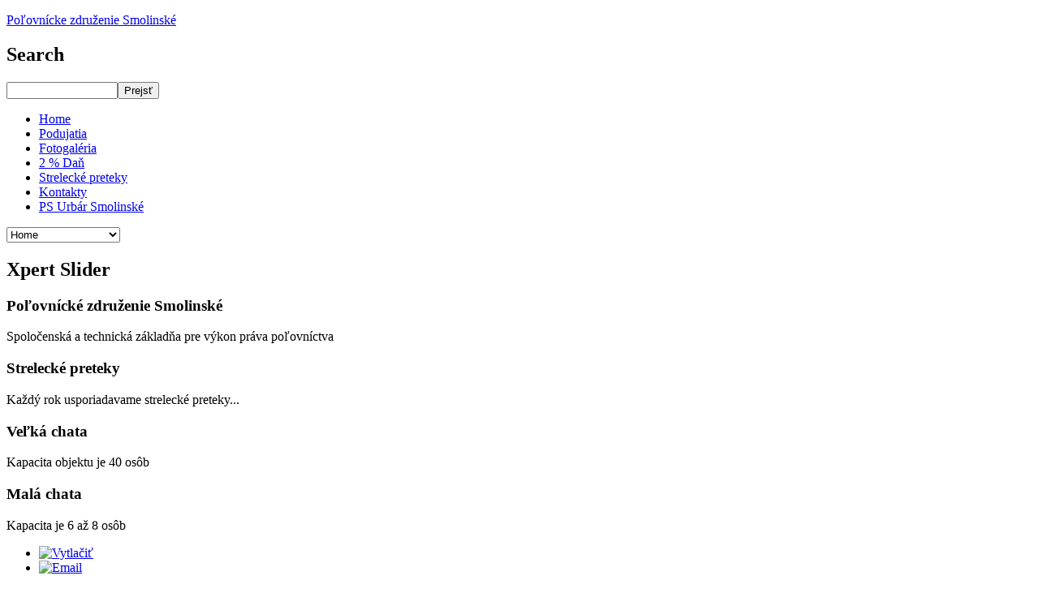

--- FILE ---
content_type: text/html; charset=utf-8
request_url: http://www.smolinske.eu/
body_size: 22047
content:
<!DOCTYPE html>
<html lang="sk-sk" dir="ltr" class="no-js">
    <head>

          <base href="http://www.smolinske.eu/" />
  <meta http-equiv="content-type" content="text/html; charset=utf-8" />
  <meta name="author" content="Super User" />
  <meta name="viewport" content="width=device-width, initial-scale=1" />
  <meta name="generator" content="Joomla! - Open Source Content Management" />
  <title>Poľovnícke združenie Smolinské</title>
  <link href="/templates/tx_focus/favicon.ico" rel="shortcut icon" type="image/vnd.microsoft.icon" />
  <link rel="stylesheet" href="/libraries/expose/interface/css/joomla.css" type="text/css" media="screen"  />
  <link rel="stylesheet" href="/libraries/expose/interface/css/megamenu.css" type="text/css" media="screen"  />
  <link rel="stylesheet" href="/templates/tx_focus/css/typography.css" type="text/css" media="screen"  />
  <link rel="stylesheet" href="/templates/tx_focus/css/template.css" type="text/css" media="screen"  />
  <link rel="stylesheet" href="/templates/tx_focus/css/responsive.css" type="text/css" media="screen"  />
  <link rel="stylesheet" href="/templates/tx_focus/css/k2.css" type="text/css" media="screen"  />
  <link rel="stylesheet" href="/templates/tx_focus/css/xperttabs.css" type="text/css" media="screen"  />
  <link rel="stylesheet" href="/templates/tx_focus/css/xpertslider.css" type="text/css" />
  <link rel="stylesheet" href="/templates/tx_focus/css/xpertaccordion.css" type="text/css" media="screen"  />
  <link rel="stylesheet" href="/templates/tx_focus/css/xpertscroller.css" type="text/css" media="screen"  />
  <link rel="stylesheet" href="/templates/tx_focus/css/styles/green.css" type="text/css" media="screen"  />
  <link rel="stylesheet" href="/media/com_finder/css/finder.css" type="text/css" />
  <style type="text/css">

  </style>
  <script src="/media/system/js/mootools-core.js" type="text/javascript"></script>
  <script src="/media/system/js/core.js" type="text/javascript"></script>
  <script src="/media/system/js/caption.js" type="text/javascript"></script>
  <script src="/libraries/expose/interface/js/jquery-1.7.2.min.js" type="text/javascript"></script>
  <script src="/libraries/expose/interface/js/jquery.equalheight.js" type="text/javascript"></script>
  <script src="/libraries/expose/interface/js/breakpoints.js" type="text/javascript"></script>
  <script src="/libraries/expose/interface/js/xpertmenu.js" type="text/javascript"></script>
  <script src="/templates/tx_focus/js/template.js" type="text/javascript"></script>
  <script src="/modules/mod_xpertslider/assets/js/jquery.mobile.customized.min.js" type="text/javascript"></script>
  <script src="/modules/mod_xpertslider/assets/js/jquery.easing.1.3.js" type="text/javascript"></script>
  <script src="/modules/mod_xpertslider/assets/js/xslider.js" type="text/javascript"></script>
  <script src="/media/com_finder/js/autocompleter.js" type="text/javascript"></script>
  <script type="text/javascript">
window.addEvent('load', function() {
				new JCaption('img.caption');
			});
		jQuery.noConflict();

		jQuery(document).ready(function($){
			jQuery('#roof .column').equalHeight('.block');jQuery('#header .column').equalHeight('.block');jQuery('#top .column').equalHeight('.block');jQuery('#utility .column').equalHeight('.block');jQuery('#feature .column').equalHeight('.block');jQuery('#main-top .column').equalHeight('.block');jQuery('#content-top .column').equalHeight('.block');jQuery('#content-bottom .column').equalHeight('.block');jQuery('#main-bottom .column').equalHeight('.block');jQuery('#bottom .column').equalHeight('.block');jQuery('#footer .column').equalHeight('.block');jQuery('#mainbody, #sidebar-a, #sidebar-b').equalHeight();
			
                var _options = {
                    _hideDelay:350,
                    _easing:'easeInOutQuad',
                    _isFancy:false
                };
                jQuery('#megamenu').XpertMenu(_options);
                
			
            jQuery('#scrolltop').click(function () {
                jQuery('body,html').animate({
                    scrollTop: 0
                }, 800);
                return false;
            });
        

		});function keepAlive() {	var myAjax = new Request({method: "get", url: "index.php"}).send();} window.addEvent("domready", function(){ keepAlive.periodical(840000); });jQuery(function(){

        			jQuery('#txmod_247').xslider({
                       navigationHover: false,pagination: true,thumbnails: true,loader: 'pie' ,piePosition: 'rightTop' ,height: '450px',fx: 'random',easing: 'linear' ,time: 4000,transPeriod: 800
        			});

        		});
  </script>
  <script type='text/javascript'>
				/*<![CDATA[*/
					var jax_live_site = 'http://www.smolinske.eu/index.php';
					var jax_token_var='d1726f27fbe0628f39ea4c84aba6e96b';
				/*]]>*/
				</script><script type="text/javascript" src="http://www.smolinske.eu/plugins/system/azrul.system/pc_includes/ajax_1.5.pack.js"></script>
<link rel="apple-touch-icon-precomposed" href=/templates/tx_focus/images/apple_touch_icon.png />
        <!--[if (gte IE 6) & (lte IE 8)]>
            <script src="http://html5shim.googlecode.com/svn/trunk/html5.js"></script>
            <script src="/libraries/expose/interface/js/respond.js"></script>
            <script src="/libraries/expose/interface/js/selectivizr.js"></script>
        <![endif]-->

    </head>
    
    <body class="green align-ltr page-id-435 homepage  chrome " >
<section class="container">

            






            <header id="header-wrap">

                                <!--Start Top Modules-->
                <section id="top" class="row">
                        <div class="grid9 column first ex-odd top-1"><div class="block widget widget-logo no-title clearfix "><div class="content"><p id="logo" class="brand image" style="">
                        <a class="auto-size" style="background: url('/templates/tx_focus/images/logo.png') no-repeat;
                      background-size: contain;
                      width: 600px; height:100px;"  href="/">Poľovnícke združenie Smolinské <span style="position:absolute; top:-999em;"> - Poľovnícke združenie Smolinské </span></a>
                    </p></div></div></div><div class="grid3 column last ex-even top-6"><div class="block module nopadding-bottom nopadding-top hidden-phone mod-129 no-title clearfix">
		<div class="header">
				<h2 class="title"><span>Search</span></h2>
			</div>
			<div class="content">
				
<script type="text/javascript">
//<![CDATA[
	window.addEvent('domready', function() {
		var value;

		// Set the input value if not already set.
		if (!document.id('mod-finder-searchword').getProperty('value')) {
			document.id('mod-finder-searchword').setProperty('value', 'Hľadať...');
		}

		// Get the current value.
		value = document.id('mod-finder-searchword').getProperty('value');

		// If the current value equals the default value, clear it.
		document.id('mod-finder-searchword').addEvent('focus', function() {
			if (this.getProperty('value') == 'Hľadať...') {
				this.setProperty('value', '');
			}
		});

		// If the current value is empty, set the previous value.
		document.id('mod-finder-searchword').addEvent('blur', function() {
			if (!this.getProperty('value')) {
				this.setProperty('value', value);
			}
		});

		document.id('mod-finder-searchform').addEvent('submit', function(e){
			e = new Event(e);
			e.stop();

			// Disable select boxes with no value selected.
			if (document.id('mod-finder-advanced') != null) {
				document.id('mod-finder-advanced').getElements('select').each(function(s){
					if (!s.getProperty('value')) {
						s.setProperty('disabled', 'disabled');
					}
				});
			}

			document.id('mod-finder-searchform').submit();
		});

		/*
		 * This segment of code sets up the autocompleter.
		 */
								var url = '/index.php/component/finder/?task=suggestions.display&format=json&tmpl=component';
			var ModCompleter = new Autocompleter.Request.JSON(document.id('mod-finder-searchword'), url, {'postVar': 'q'});
			});
//]]>
</script>

<form id="mod-finder-searchform" class="" action="/index.php/component/finder/search" method="get">
	<div class="finder nopadding-bottom nopadding-top hidden-phone input-append">
		<input type="text" name="q" id="mod-finder-searchword" class="inputbox" size="15" value="" /><button class="button btn" type="submit"><i class="icon-search"></i> Prejsť</button>
				<input type="hidden" name="Itemid" value="435" />	</div>
</form>
				
			</div>
	</div></div>                </section>
                <!--End Top Modules-->
                
                                <!--Start Header Modules-->
                <section id="header" class="row">
                    <div class="grid12 column first last ex-odd header-1"><div class="block widget widget-menu no-title clearfix "><div class="content">
        <nav id="menu" class="hidden-phone">

            
            <div class="megamenu clearfix" id="megamenu">
<ul class="megamenu level-0"><li  class="mega first level-0 active testclass"><a href="http://www.smolinske.eu/"  class="mega first level-0 active testclass" id="menu435"><span class="menu-title">Home</span></a></li><li  class="mega level-0"><a href="/index.php/extensions"  class="mega level-0" id="menu584"><span class="menu-title">Podujatia</span></a></li><li  class="mega level-0"><a href="/index.php/foto"  class="mega level-0" id="menu676"><span class="menu-title">Fotogaléria</span></a></li><li  class="mega level-0"><a href="/index.php/kontakty"  class="mega level-0" id="menu677"><span class="menu-title">2 % Daň</span></a></li><li  class="mega level-0"><a href="/index.php/strelecke"  class="mega level-0" id="menu681"><span class="menu-title">Strelecké preteky</span></a></li><li  class="mega level-0"><a href="/index.php/kont"  class="mega level-0" id="menu682"><span class="menu-title">Kontakty</span></a></li><li  class="mega last level-0"><a href="/index.php/ps-urbar-smolinske"  class="mega last level-0" id="menu683"><span class="menu-title">PS Urbár Smolinské</span></a></li></ul>
</div>
            
        </nav> <!-- menu end -->

        <nav id="mobile-menu" class="visible-phone">
            <select onChange="window.location.replace(this.options[this.selectedIndex].value)">
                                                <option value="http://www.smolinske.eu/" selected="selected" >
                                        Home                </option>
                                                <option value="/index.php/extensions"  >
                                        Podujatia                </option>
                                                <option value="/index.php/foto"  >
                                        Fotogaléria                </option>
                                                <option value="/index.php/kontakty"  >
                                        2 % Daň                </option>
                                                <option value="/index.php/strelecke"  >
                                        Strelecké preteky                </option>
                                                <option value="/index.php/kont"  >
                                        Kontakty                </option>
                                                <option value="/index.php/ps-urbar-smolinske"  >
                                        PS Urbár Smolinské                </option>
                            </select>
        </nav>

        </div></div></div>                </section>
                <!--End Header Modules-->
                
            </header>

                        <!--Start Utility Modules-->
            <section id="utility" class="row">
                <div class="grid12 column first last ex-odd utility-1"><div class="block module nomargin nopadding mod-247 no-title clearfix">
		<div class="header">
				<h2 class="title"><span>Xpert</span> Slider</h2>
			</div>
			<div class="content">
				<!--Themexpert (http://www.themexpert.com) Xpert Slider module - 1.1 Start-->
<div class="xslider_container">
    <div class="xslider_wrap xslider_azure_skin" id="txmod_247">
                    <div data-thumb="" data-src="/images/slider/slide2.jpg">
                
                <div class="xslider_caption fadeIn">

                                            <h3 class="xslider_title">Poľovnícké združenie Smolinské</h3>
                                                                Spoločenská a technická základňa pre výkon práva poľovníctva                                    </div>
                
            </div>
                    <div data-thumb="" data-src="/images/slider/slide3.jpg">
                
                <div class="xslider_caption fadeIn">

                                            <h3 class="xslider_title">Strelecké preteky</h3>
                                                                Každý rok usporiadavame strelecké preteky...                                    </div>
                
            </div>
                    <div data-thumb="" data-src="/images/slider/slide1.jpg">
                
                <div class="xslider_caption fadeIn">

                                            <h3 class="xslider_title">Veľká chata</h3>
                                                                Kapacita objektu je 40 osôb                                    </div>
                
            </div>
                    <div data-thumb="" data-src="/images/slider/slide4.jpg">
                
                <div class="xslider_caption fadeIn">

                                            <h3 class="xslider_title">Malá chata</h3>
                                                                Kapacita je 6 až 8 osôb                                    </div>
                
            </div>
            </div>
</div>
<!--Themexpert (http://www.themexpert.com) Xpert Slider module - 1.1 End-->
				
			</div>
	</div></div>
                            </section>          
            <!--End Utility Modules-->
                
                
                
                
            <!--Start Main Body-->
            <section id="main" class="row">
                

<div id="system-message-container">
</div>

<section id="mainbody" role="main" class="grid12 offset0 clearfix">

    
        <section id="component" role="article" class="clearfix">
        <div class="block">
            
<article class="article fulltext ">
	<section class="actions">
    <ul>
						<li class="print-icon">
			<a href="/?tmpl=component&amp;print=1&amp;page=" title="Vytlačiť" onclick="window.open(this.href,'win2','status=no,toolbar=no,scrollbars=yes,titlebar=no,menubar=no,resizable=yes,width=640,height=480,directories=no,location=no'); return false;" rel="nofollow"><img src="/media/system/images/printButton.png" alt="Vytlačiť"  /></a>			</li>
		
					<li class="email-icon">
			<a href="/index.php/component/mailto/?tmpl=component&amp;template=tx_focus&amp;link=fa68a6b9a312d17e7fda7ea02859543ad3b44ff7" title="Email" onclick="window.open(this.href,'win2','width=400,height=350,menubar=yes,resizable=yes'); return false;"><img src="/media/system/images/emailButton.png" alt="Email"  /></a>			</li>
		
		
	
	</ul>
    </section>






<section class="article-body">
<h3 style="text-align: left;"><strong>Poľovnícky, športový a spoločenský areál PZ Smolinské</strong></h3>
<p style="text-align: left;"><img src="/images/18.jpg" border="0" alt="" align="right" /><br /> Areál je umiestnený v k. ú. obce Smolinské, v lesnom poraste na jej severozápadnom okraji. Nachádza sa vo vzdialenosti 6 km od rekreačnej oblasti Gazárka (Šaštín Stráže) a 10 km od rekreačnej oblasti Adamov (Gbely).<br /><br /></p>
<h3 style="text-align: left;"><strong>Zameranie</strong></h3>
<p style="text-align: left;">- spoločenská a technická základňa pre výkon práva poľovníctva</p>
<p style="text-align: left;">- športová streľba – uznaná strelnica pre disciplínu „PARCOUR“</p>
<p style="text-align: left;">  </p>
<h3 style="text-align: left;"><strong>Spolupracujeme</strong></h3>
<p><a href="http://www.polovnictvoterem.sk/" target="_blank"><img src="/images/polovnictvo_terem.jpg" border="0" alt="" align="middle" /></a></p></section>


</footer>
</article>

        </div>
    </section>
    
    
</section>


            </section>
            <!--End Main Body Modules-->
    
                
            
            <footer id="footer-wrap">

                                <!--Start Bottom Modules-->
                <section id="bottom" class="row">
                    <div class="grid4 column first ex-odd bottom-1"><div class="block module mod-44 clearfix">
		<div class="header">
				<h2 class="title"><span>Prihlásenie</span></h2>
			</div>
			<div class="content">
				<form action="/index.php" method="post" id="login-form" class="form-inline">
	
    <div id="form-login-username" class="control-group">
        <div class="controls">
            <div class="input-prepend input-append">
                <span class="add-on"><i class="icon-user tip" title="Použ. meno"></i><label for="modlgn-username">Použ. meno</label></span><input id="modlgn-username" type="text" name="username" class="input-medium" tabindex="1" size="18" placeholder="Použ. meno" /><a href="/index.php/component/users/?view=remind" class="btn hasTooltip" title="Zabudnuté meno?"><i class="icon-question-sign"></i></a>
            </div>
        </div>
    </div>

    <div id="form-login-password" class="control-group">
        <div class="controls">
            <div class="input-prepend input-append">
                <span class="add-on"><i class="icon-lock tip" title="Heslo"></i><label for="modlgn-passwd" class="element-invisible">Heslo</label></span><input id="modlgn-passwd" type="password" name="password" class="input-medium" tabindex="2" size="18" placeholder="Heslo" /><a href="/index.php/component/users/?view=reset" class="btn hasTooltip" title="Zabudnuté heslo?"><i class="icon-question-sign"></i></a>
            </div>
        </div>
    </div>


	        <div id="form-login-remember" class="control-group checkbox">
            <label for="modlgn-remember" class="control-label">Pamätať si ma</label> <input id="modlgn-remember" type="checkbox" name="remember" class="inputbox" value="yes"/>
        </div>
	
    <div id="form-login-submit" class="control-group">
        <div class="controls">
            <button type="submit" tabindex="3" name="Submit" class="button btn">Prihlásiť</button>
        </div>
    </div>

    
	<input type="hidden" name="option" value="com_users" />
	<input type="hidden" name="task" value="user.login" />
	<input type="hidden" name="return" value="aW5kZXgucGhwP0l0ZW1pZD00MzU=" />
	<input type="hidden" name="d1726f27fbe0628f39ea4c84aba6e96b" value="1" />
	</form>

				
			</div>
	</div></div><div class="grid4 column ex-even bottom-3"><div class="block module contact-us mod-209 clearfix">
		<div class="header">
				<h2 class="title"><span>Kontakty</span></h2>
			</div>
			<div class="content">
				<div class="custom">
	<ul class="unstyled">
<li class="phone">+421 908 956 403</li>
<li class="mail">
 <script type='text/javascript'>
 <!--
 var prefix = '&#109;a' + 'i&#108;' + '&#116;o';
 var path = 'hr' + 'ef' + '=';
 var addy55360 = 'm&#105;ch&#97;l&#101;k' + '&#64;';
 addy55360 = addy55360 + 'sm&#111;l&#105;nsk&#101;' + '&#46;' + '&#101;&#117;';
 document.write('<a ' + path + '\'' + prefix + ':' + addy55360 + '\'>');
 document.write(addy55360);
 document.write('<\/a>');
 //-->\n </script><script type='text/javascript'>
 <!--
 document.write('<span style=\'display: none;\'>');
 //-->
 </script>Táto e-mailová adresa je chránená pred spamovými robotmi. Na jej zobrazenie musíte mať zapnutý JavaScript.
 <script type='text/javascript'>
 <!--
 document.write('</');
 document.write('span>');
 //-->
 </script></li>
<li class="home">908 42 Smolinské 79<br /><br /></li>
</ul></div>
				
			</div>
	</div></div><div class="grid4 column last ex-odd bottom-4"><div class="block module mod-218 clearfix">
		<div class="header">
				<h2 class="title"><span>Mapa</span> ako k nám</h2>
			</div>
			<div class="content">
				<div class="custom">
	<p>
<iframe width='300' height='160' style='border: 0px solid #000000' src='http://maps.google.com/?q=Smolinské 79&z=14&output=embed&hl=sk&t=m&iwloc=near'></iframe>
<div><a href='http://maps.google.com/?q=Smolinské 79&z=14&hl=sk&t=m&iwloc=near' target='new'>Zväčšiť mapu</a></div>
</p></div>
				
			</div>
	</div></div>                </section>
                <!--End Bottom Modules-->
                
                
            </footer>

                        <section id="copyright" class="row">
                <div class="grid4 column first ex-odd copyright-1"><div class="block widget widget-copyrightinfo no-title clearfix "><div class="content">            <span class="copyright">
                © 2013 Poľovnícke združenie Smolinské            </span>
        </div></div></div><div class="grid4 column ex-even copyright-2"><div class="block widget widget-totop no-title clearfix "><div class="content">    <a id="scrolltop" href="#top"><span>BACK_TO_TOP</span></a>

    </div></div></div><div class="grid4 column last ex-odd copyright-3"><div class="block module mod-307 no-title clearfix">
		<div class="header">
				<h2 class="title"><span>Created</span></h2>
			</div>
			<div class="content">
				<div class="custom">
	<p>Created by <a href="http://www.comptel.sk/" target="_blank">CompTel.sk</a> .</p></div>
				
			</div>
	</div></div>                
            </section>
            

        </section> <!-- End of Container -->
    </body>
</html>
